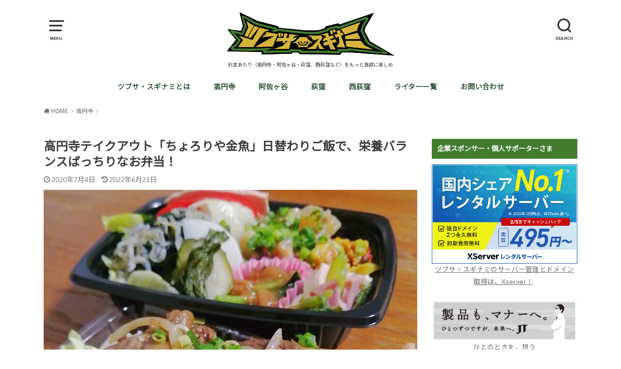

--- FILE ---
content_type: text/html; charset=utf-8
request_url: https://tabelog.com/badge/google_badge_frame?rcd=13132284
body_size: 977
content:
<!DOCTYPE html PUBLIC "-//W3C//DTD XHTML 1.0 Transitional//EN" "http://www.w3.org/TR/xhtml1/DTD/xhtml1-transitional.dtd">
<html xmlns="http://www.w3.org/1999/xhtml">
<head>
<meta http-equiv="content-type" content="text/html; charset=utf-8"/>
<meta name="robots" content="noindex,indexifembedded" />
<style type="text/css">body { background: transparent;}</style>
<title>レストラン情報  : ちょろりや金魚 - 高円寺/居酒屋 [食べログ]</title>
<script src="https://tblg.k-img.com/javascripts/assets/sentry_initializer.js?rst-v1-202601172002-659404524fb2b72bc429a0ea0a377852baf62e896ff22a34d9241038c840f627"></script>
<meta name="description" content="ちょろりや金魚 (高円寺/居酒屋)のレストラン情報です。" />

<script type="text/javascript" src="https://maps.googleapis.com/maps/api/js?v=3&amp;channel=113&amp;key=AIzaSyCFZGUaDWgiusOQeFpnVLT2uPM2R6Mq7J8&amp;hl=ja" charset="utf-8"></script>
<script type="text/javascript" charset="utf-8">
//<![CDATA[

window.onload = function() {
  var mapdiv = document.getElementById("map_canvas13132284");
  var myLatlng = new google.maps.LatLng(35.7079571378563, 139.64906398357488)
  var myOptions = {
    zoom: 15,
    center: myLatlng,
    mapTypeId: google.maps.MapTypeId.ROADMAP,
    scaleControl: true
  };
  var map = new google.maps.Map(mapdiv, myOptions);
  var marker = new google.maps.Marker({
    position: myLatlng,
    map: map,
    title:"ちょろりや金魚の地図"
  });
}
//]]>
</script>

</head>
<body>
<div style="font-size:12px; color:#444444; line-height:1.6;">
	<div id="map_canvas13132284" style="width:350px; height:300px; border:1px solid #d0d0d0;"></div>
	<div style="padding: 5px 0;">
		<a style="color:#444444;" href="https://tabelog.com/tokyo/A1319/A131904/13132284/dtlmap/" target="_blank">■大きな地図を見る</a> |
		<a style="color:#444444;" href="https://tabelog.com/tokyo/A1319/A131904/13132284/peripheral_map/" target="_blank">■周辺のお店を探す</a>
	</div>
	<div style="height:160px; overflow:auto; border-top:1px dotted #d0d0d0; border-bottom:1px dotted #d0d0d0;">
		<strong>ジャンル：</strong>
		居酒屋<br />
		<strong>最寄り駅：</strong>
		高円寺駅から297m<br />
		<strong>住所：</strong>
		東京都杉並区高円寺北3-33-4 マンションニュー飛騨 103<br />
		<strong>営業時間：</strong>
		[月]<br />　定休日<br />[火]<br />　18:00 - 01:00<br />[水]<br />　18:00 - 01:00<br />[木]<br />　18:00 - 01:00<br />[金]<br />　18:00 - 01:00<br />[土]<br />　18:00 - 01:00<br />[日]<br />　定休日<br /><br />
		<strong>定休日：</strong>
		月曜日、日曜日<br />
		<strong>※情報確認中</strong>
	</div>
</div>
</body>
</html>


--- FILE ---
content_type: text/html; charset=utf-8
request_url: https://www.google.com/recaptcha/api2/aframe
body_size: 266
content:
<!DOCTYPE HTML><html><head><meta http-equiv="content-type" content="text/html; charset=UTF-8"></head><body><script nonce="9fiMfeDECRD3QR4tt4h5ug">/** Anti-fraud and anti-abuse applications only. See google.com/recaptcha */ try{var clients={'sodar':'https://pagead2.googlesyndication.com/pagead/sodar?'};window.addEventListener("message",function(a){try{if(a.source===window.parent){var b=JSON.parse(a.data);var c=clients[b['id']];if(c){var d=document.createElement('img');d.src=c+b['params']+'&rc='+(localStorage.getItem("rc::a")?sessionStorage.getItem("rc::b"):"");window.document.body.appendChild(d);sessionStorage.setItem("rc::e",parseInt(sessionStorage.getItem("rc::e")||0)+1);localStorage.setItem("rc::h",'1768653111508');}}}catch(b){}});window.parent.postMessage("_grecaptcha_ready", "*");}catch(b){}</script></body></html>